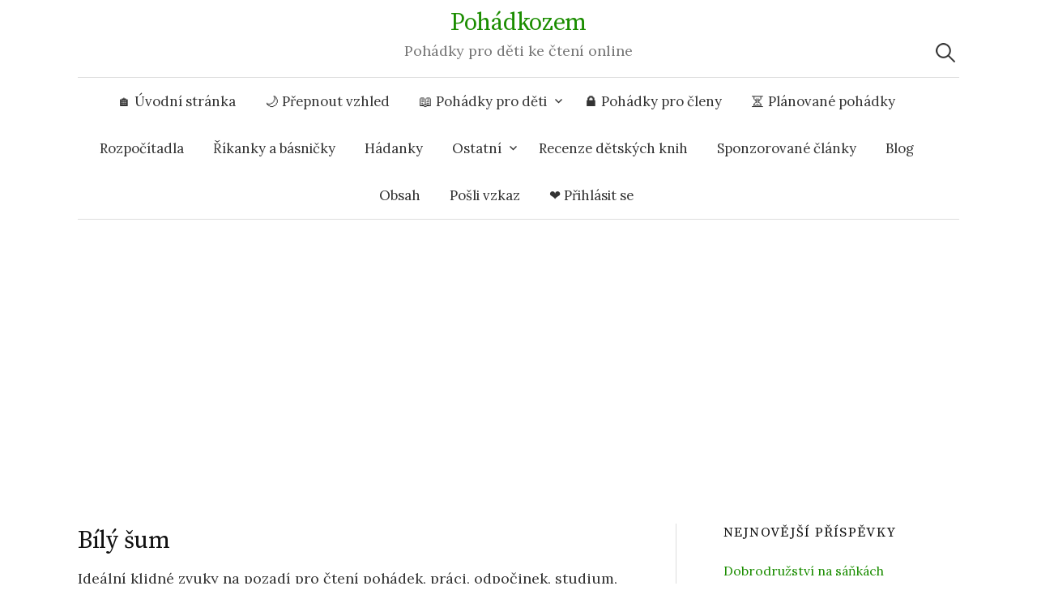

--- FILE ---
content_type: text/html; charset=UTF-8
request_url: https://www.pohadkozem.cz/bily-sum/
body_size: 12854
content:
<!DOCTYPE html>
<html lang="cs">
<head>
<meta charset="UTF-8">
<meta name="viewport" content="width=device-width, initial-scale=1">
<link rel="pingback" href="">

<meta name='robots' content='index, follow, max-image-preview:large, max-snippet:-1, max-video-preview:-1' />
	<style>img:is([sizes="auto" i], [sizes^="auto," i]) { contain-intrinsic-size: 3000px 1500px }</style>
	
<!-- Google Tag Manager for WordPress by gtm4wp.com -->
<script data-cfasync="false" data-pagespeed-no-defer>
	var gtm4wp_datalayer_name = "dataLayer";
	var dataLayer = dataLayer || [];
</script>
<!-- End Google Tag Manager for WordPress by gtm4wp.com -->
	<!-- This site is optimized with the Yoast SEO plugin v26.3 - https://yoast.com/wordpress/plugins/seo/ -->
	<title>Bílý šum &#8211; Pohádkozem</title><link rel="preload" data-rocket-preload as="style" href="https://fonts.googleapis.com/css?family=Source%20Serif%20Pro%3A400%7CLora%3A400%2C400italic%2C700&#038;subset=latin%2Clatin-ext&#038;display=swap" /><link rel="stylesheet" href="https://fonts.googleapis.com/css?family=Source%20Serif%20Pro%3A400%7CLora%3A400%2C400italic%2C700&#038;subset=latin%2Clatin-ext&#038;display=swap" media="print" onload="this.media='all'" /><noscript><link rel="stylesheet" href="https://fonts.googleapis.com/css?family=Source%20Serif%20Pro%3A400%7CLora%3A400%2C400italic%2C700&#038;subset=latin%2Clatin-ext&#038;display=swap" /></noscript>
	<meta name="description" content="Ideální klidné zvuky na pozadí pro čtení pohádek, práci, odpočinek, studium, relaxaci, meditaci, spánek, lázně, masáže, jógu, zen, pilates nebo cokoli jiného." />
	<link rel="canonical" href="https://www.pohadkozem.cz/bily-sum/" />
	<meta property="og:locale" content="cs_CZ" />
	<meta property="og:type" content="article" />
	<meta property="og:title" content="Bílý šum &#8211; Pohádkozem" />
	<meta property="og:description" content="Ideální klidné zvuky na pozadí pro čtení pohádek, práci, odpočinek, studium, relaxaci, meditaci, spánek, lázně, masáže, jógu, zen, pilates nebo cokoli jiného." />
	<meta property="og:url" content="https://www.pohadkozem.cz/bily-sum/" />
	<meta property="og:site_name" content="Pohádkozem" />
	<meta property="og:image" content="https://www.pohadkozem.cz/wp-content/uploads/2020/02/pohadkozem-nahled.jpg" />
	<meta property="og:image:width" content="203" />
	<meta property="og:image:height" content="203" />
	<meta property="og:image:type" content="image/jpeg" />
	<meta name="twitter:card" content="summary_large_image" />
	<meta name="twitter:site" content="@zubatestrasidlo" />
	<script type="application/ld+json" class="yoast-schema-graph">{"@context":"https://schema.org","@graph":[{"@type":"CollectionPage","@id":"https://www.pohadkozem.cz/bily-sum/","url":"https://www.pohadkozem.cz/bily-sum/","name":"Bílý šum &#8211; Pohádkozem","isPartOf":{"@id":"https://www.pohadkozem.cz/#website"},"description":"Ideální klidné zvuky na pozadí pro čtení pohádek, práci, odpočinek, studium, relaxaci, meditaci, spánek, lázně, masáže, jógu, zen, pilates nebo cokoli jiného.","breadcrumb":{"@id":"https://www.pohadkozem.cz/bily-sum/#breadcrumb"},"inLanguage":"cs"},{"@type":"BreadcrumbList","@id":"https://www.pohadkozem.cz/bily-sum/#breadcrumb","itemListElement":[{"@type":"ListItem","position":1,"name":"Domů","item":"https://www.pohadkozem.cz/"},{"@type":"ListItem","position":2,"name":"Bílý šum"}]},{"@type":"WebSite","@id":"https://www.pohadkozem.cz/#website","url":"https://www.pohadkozem.cz/","name":"Pohádkozem","description":"Pohádky pro děti ke čtení online","publisher":{"@id":"https://www.pohadkozem.cz/#organization"},"potentialAction":[{"@type":"SearchAction","target":{"@type":"EntryPoint","urlTemplate":"https://www.pohadkozem.cz/?s={search_term_string}"},"query-input":{"@type":"PropertyValueSpecification","valueRequired":true,"valueName":"search_term_string"}}],"inLanguage":"cs"},{"@type":"Organization","@id":"https://www.pohadkozem.cz/#organization","name":"Pohádkozem","url":"https://www.pohadkozem.cz/","logo":{"@type":"ImageObject","inLanguage":"cs","@id":"https://www.pohadkozem.cz/#/schema/logo/image/","url":"https://www.pohadkozem.cz/wp-content/uploads/2020/02/pohadkozem-nahled.jpg","contentUrl":"https://www.pohadkozem.cz/wp-content/uploads/2020/02/pohadkozem-nahled.jpg","width":203,"height":203,"caption":"Pohádkozem"},"image":{"@id":"https://www.pohadkozem.cz/#/schema/logo/image/"},"sameAs":["https://www.facebook.com/1046524432094069/","https://x.com/zubatestrasidlo"]}]}</script>
	<!-- / Yoast SEO plugin. -->


<link rel='dns-prefetch' href='//fonts.googleapis.com' />
<link href='https://fonts.gstatic.com' crossorigin rel='preconnect' />
<link rel="alternate" type="application/rss+xml" title="Pohádkozem &raquo; RSS zdroj" href="https://www.pohadkozem.cz/feed/" />
<link rel="alternate" type="application/rss+xml" title="Pohádkozem &raquo; RSS komentářů" href="https://www.pohadkozem.cz/comments/feed/" />
<link rel="alternate" type="application/rss+xml" title="Pohádkozem &raquo; RSS pro rubriku Bílý šum" href="https://www.pohadkozem.cz/bily-sum/feed/" />
<style id='wp-emoji-styles-inline-css' type='text/css'>

	img.wp-smiley, img.emoji {
		display: inline !important;
		border: none !important;
		box-shadow: none !important;
		height: 1em !important;
		width: 1em !important;
		margin: 0 0.07em !important;
		vertical-align: -0.1em !important;
		background: none !important;
		padding: 0 !important;
	}
</style>
<link rel='stylesheet' id='wp-block-library-css' href='https://www.pohadkozem.cz/wp-includes/css/dist/block-library/style.min.css?ver=6.8.3' type='text/css' media='all' />
<style id='classic-theme-styles-inline-css' type='text/css'>
/*! This file is auto-generated */
.wp-block-button__link{color:#fff;background-color:#32373c;border-radius:9999px;box-shadow:none;text-decoration:none;padding:calc(.667em + 2px) calc(1.333em + 2px);font-size:1.125em}.wp-block-file__button{background:#32373c;color:#fff;text-decoration:none}
</style>
<style id='global-styles-inline-css' type='text/css'>
:root{--wp--preset--aspect-ratio--square: 1;--wp--preset--aspect-ratio--4-3: 4/3;--wp--preset--aspect-ratio--3-4: 3/4;--wp--preset--aspect-ratio--3-2: 3/2;--wp--preset--aspect-ratio--2-3: 2/3;--wp--preset--aspect-ratio--16-9: 16/9;--wp--preset--aspect-ratio--9-16: 9/16;--wp--preset--color--black: #000000;--wp--preset--color--cyan-bluish-gray: #abb8c3;--wp--preset--color--white: #ffffff;--wp--preset--color--pale-pink: #f78da7;--wp--preset--color--vivid-red: #cf2e2e;--wp--preset--color--luminous-vivid-orange: #ff6900;--wp--preset--color--luminous-vivid-amber: #fcb900;--wp--preset--color--light-green-cyan: #7bdcb5;--wp--preset--color--vivid-green-cyan: #00d084;--wp--preset--color--pale-cyan-blue: #8ed1fc;--wp--preset--color--vivid-cyan-blue: #0693e3;--wp--preset--color--vivid-purple: #9b51e0;--wp--preset--gradient--vivid-cyan-blue-to-vivid-purple: linear-gradient(135deg,rgba(6,147,227,1) 0%,rgb(155,81,224) 100%);--wp--preset--gradient--light-green-cyan-to-vivid-green-cyan: linear-gradient(135deg,rgb(122,220,180) 0%,rgb(0,208,130) 100%);--wp--preset--gradient--luminous-vivid-amber-to-luminous-vivid-orange: linear-gradient(135deg,rgba(252,185,0,1) 0%,rgba(255,105,0,1) 100%);--wp--preset--gradient--luminous-vivid-orange-to-vivid-red: linear-gradient(135deg,rgba(255,105,0,1) 0%,rgb(207,46,46) 100%);--wp--preset--gradient--very-light-gray-to-cyan-bluish-gray: linear-gradient(135deg,rgb(238,238,238) 0%,rgb(169,184,195) 100%);--wp--preset--gradient--cool-to-warm-spectrum: linear-gradient(135deg,rgb(74,234,220) 0%,rgb(151,120,209) 20%,rgb(207,42,186) 40%,rgb(238,44,130) 60%,rgb(251,105,98) 80%,rgb(254,248,76) 100%);--wp--preset--gradient--blush-light-purple: linear-gradient(135deg,rgb(255,206,236) 0%,rgb(152,150,240) 100%);--wp--preset--gradient--blush-bordeaux: linear-gradient(135deg,rgb(254,205,165) 0%,rgb(254,45,45) 50%,rgb(107,0,62) 100%);--wp--preset--gradient--luminous-dusk: linear-gradient(135deg,rgb(255,203,112) 0%,rgb(199,81,192) 50%,rgb(65,88,208) 100%);--wp--preset--gradient--pale-ocean: linear-gradient(135deg,rgb(255,245,203) 0%,rgb(182,227,212) 50%,rgb(51,167,181) 100%);--wp--preset--gradient--electric-grass: linear-gradient(135deg,rgb(202,248,128) 0%,rgb(113,206,126) 100%);--wp--preset--gradient--midnight: linear-gradient(135deg,rgb(2,3,129) 0%,rgb(40,116,252) 100%);--wp--preset--font-size--small: 13px;--wp--preset--font-size--medium: 20px;--wp--preset--font-size--large: 36px;--wp--preset--font-size--x-large: 42px;--wp--preset--spacing--20: 0.44rem;--wp--preset--spacing--30: 0.67rem;--wp--preset--spacing--40: 1rem;--wp--preset--spacing--50: 1.5rem;--wp--preset--spacing--60: 2.25rem;--wp--preset--spacing--70: 3.38rem;--wp--preset--spacing--80: 5.06rem;--wp--preset--shadow--natural: 6px 6px 9px rgba(0, 0, 0, 0.2);--wp--preset--shadow--deep: 12px 12px 50px rgba(0, 0, 0, 0.4);--wp--preset--shadow--sharp: 6px 6px 0px rgba(0, 0, 0, 0.2);--wp--preset--shadow--outlined: 6px 6px 0px -3px rgba(255, 255, 255, 1), 6px 6px rgba(0, 0, 0, 1);--wp--preset--shadow--crisp: 6px 6px 0px rgba(0, 0, 0, 1);}:where(.is-layout-flex){gap: 0.5em;}:where(.is-layout-grid){gap: 0.5em;}body .is-layout-flex{display: flex;}.is-layout-flex{flex-wrap: wrap;align-items: center;}.is-layout-flex > :is(*, div){margin: 0;}body .is-layout-grid{display: grid;}.is-layout-grid > :is(*, div){margin: 0;}:where(.wp-block-columns.is-layout-flex){gap: 2em;}:where(.wp-block-columns.is-layout-grid){gap: 2em;}:where(.wp-block-post-template.is-layout-flex){gap: 1.25em;}:where(.wp-block-post-template.is-layout-grid){gap: 1.25em;}.has-black-color{color: var(--wp--preset--color--black) !important;}.has-cyan-bluish-gray-color{color: var(--wp--preset--color--cyan-bluish-gray) !important;}.has-white-color{color: var(--wp--preset--color--white) !important;}.has-pale-pink-color{color: var(--wp--preset--color--pale-pink) !important;}.has-vivid-red-color{color: var(--wp--preset--color--vivid-red) !important;}.has-luminous-vivid-orange-color{color: var(--wp--preset--color--luminous-vivid-orange) !important;}.has-luminous-vivid-amber-color{color: var(--wp--preset--color--luminous-vivid-amber) !important;}.has-light-green-cyan-color{color: var(--wp--preset--color--light-green-cyan) !important;}.has-vivid-green-cyan-color{color: var(--wp--preset--color--vivid-green-cyan) !important;}.has-pale-cyan-blue-color{color: var(--wp--preset--color--pale-cyan-blue) !important;}.has-vivid-cyan-blue-color{color: var(--wp--preset--color--vivid-cyan-blue) !important;}.has-vivid-purple-color{color: var(--wp--preset--color--vivid-purple) !important;}.has-black-background-color{background-color: var(--wp--preset--color--black) !important;}.has-cyan-bluish-gray-background-color{background-color: var(--wp--preset--color--cyan-bluish-gray) !important;}.has-white-background-color{background-color: var(--wp--preset--color--white) !important;}.has-pale-pink-background-color{background-color: var(--wp--preset--color--pale-pink) !important;}.has-vivid-red-background-color{background-color: var(--wp--preset--color--vivid-red) !important;}.has-luminous-vivid-orange-background-color{background-color: var(--wp--preset--color--luminous-vivid-orange) !important;}.has-luminous-vivid-amber-background-color{background-color: var(--wp--preset--color--luminous-vivid-amber) !important;}.has-light-green-cyan-background-color{background-color: var(--wp--preset--color--light-green-cyan) !important;}.has-vivid-green-cyan-background-color{background-color: var(--wp--preset--color--vivid-green-cyan) !important;}.has-pale-cyan-blue-background-color{background-color: var(--wp--preset--color--pale-cyan-blue) !important;}.has-vivid-cyan-blue-background-color{background-color: var(--wp--preset--color--vivid-cyan-blue) !important;}.has-vivid-purple-background-color{background-color: var(--wp--preset--color--vivid-purple) !important;}.has-black-border-color{border-color: var(--wp--preset--color--black) !important;}.has-cyan-bluish-gray-border-color{border-color: var(--wp--preset--color--cyan-bluish-gray) !important;}.has-white-border-color{border-color: var(--wp--preset--color--white) !important;}.has-pale-pink-border-color{border-color: var(--wp--preset--color--pale-pink) !important;}.has-vivid-red-border-color{border-color: var(--wp--preset--color--vivid-red) !important;}.has-luminous-vivid-orange-border-color{border-color: var(--wp--preset--color--luminous-vivid-orange) !important;}.has-luminous-vivid-amber-border-color{border-color: var(--wp--preset--color--luminous-vivid-amber) !important;}.has-light-green-cyan-border-color{border-color: var(--wp--preset--color--light-green-cyan) !important;}.has-vivid-green-cyan-border-color{border-color: var(--wp--preset--color--vivid-green-cyan) !important;}.has-pale-cyan-blue-border-color{border-color: var(--wp--preset--color--pale-cyan-blue) !important;}.has-vivid-cyan-blue-border-color{border-color: var(--wp--preset--color--vivid-cyan-blue) !important;}.has-vivid-purple-border-color{border-color: var(--wp--preset--color--vivid-purple) !important;}.has-vivid-cyan-blue-to-vivid-purple-gradient-background{background: var(--wp--preset--gradient--vivid-cyan-blue-to-vivid-purple) !important;}.has-light-green-cyan-to-vivid-green-cyan-gradient-background{background: var(--wp--preset--gradient--light-green-cyan-to-vivid-green-cyan) !important;}.has-luminous-vivid-amber-to-luminous-vivid-orange-gradient-background{background: var(--wp--preset--gradient--luminous-vivid-amber-to-luminous-vivid-orange) !important;}.has-luminous-vivid-orange-to-vivid-red-gradient-background{background: var(--wp--preset--gradient--luminous-vivid-orange-to-vivid-red) !important;}.has-very-light-gray-to-cyan-bluish-gray-gradient-background{background: var(--wp--preset--gradient--very-light-gray-to-cyan-bluish-gray) !important;}.has-cool-to-warm-spectrum-gradient-background{background: var(--wp--preset--gradient--cool-to-warm-spectrum) !important;}.has-blush-light-purple-gradient-background{background: var(--wp--preset--gradient--blush-light-purple) !important;}.has-blush-bordeaux-gradient-background{background: var(--wp--preset--gradient--blush-bordeaux) !important;}.has-luminous-dusk-gradient-background{background: var(--wp--preset--gradient--luminous-dusk) !important;}.has-pale-ocean-gradient-background{background: var(--wp--preset--gradient--pale-ocean) !important;}.has-electric-grass-gradient-background{background: var(--wp--preset--gradient--electric-grass) !important;}.has-midnight-gradient-background{background: var(--wp--preset--gradient--midnight) !important;}.has-small-font-size{font-size: var(--wp--preset--font-size--small) !important;}.has-medium-font-size{font-size: var(--wp--preset--font-size--medium) !important;}.has-large-font-size{font-size: var(--wp--preset--font-size--large) !important;}.has-x-large-font-size{font-size: var(--wp--preset--font-size--x-large) !important;}
:where(.wp-block-post-template.is-layout-flex){gap: 1.25em;}:where(.wp-block-post-template.is-layout-grid){gap: 1.25em;}
:where(.wp-block-columns.is-layout-flex){gap: 2em;}:where(.wp-block-columns.is-layout-grid){gap: 2em;}
:root :where(.wp-block-pullquote){font-size: 1.5em;line-height: 1.6;}
</style>
<link rel='stylesheet' id='better-recent-comments-css' href='https://www.pohadkozem.cz/wp-content/plugins/better-recent-comments/assets/css/better-recent-comments.min.css?ver=6.8.3' type='text/css' media='all' />
<link data-minify="1" rel='stylesheet' id='graphy-default-parent-style-css' href='https://www.pohadkozem.cz/wp-content/cache/min/1/wp-content/themes/graphy/style.css?ver=1768909804' type='text/css' media='all' />
<link data-minify="1" rel='stylesheet' id='graphy-child-style-css' href='https://www.pohadkozem.cz/wp-content/cache/min/1/wp-content/themes/pohadkozeme/style.css?ver=1768909804' type='text/css' media='all' />
<link data-minify="1" rel='stylesheet' id='dashicons-css' href='https://www.pohadkozem.cz/wp-content/cache/min/1/wp-includes/css/dashicons.min.css?ver=1768909804' type='text/css' media='all' />

<link data-minify="1" rel='stylesheet' id='genericons-css' href='https://www.pohadkozem.cz/wp-content/cache/min/1/wp-content/themes/graphy/genericons/genericons.css?ver=1768909804' type='text/css' media='all' />
<link data-minify="1" rel='stylesheet' id='normalize-css' href='https://www.pohadkozem.cz/wp-content/cache/min/1/wp-content/themes/graphy/css/normalize.css?ver=1768909804' type='text/css' media='all' />
<link data-minify="1" rel='stylesheet' id='graphy-style-css' href='https://www.pohadkozem.cz/wp-content/cache/min/1/wp-content/themes/pohadkozeme/style.css?ver=1768909804' type='text/css' media='all' />
<link data-minify="1" rel='stylesheet' id='wp-pagenavi-css' href='https://www.pohadkozem.cz/wp-content/cache/min/1/wp-content/plugins/wp-pagenavi/pagenavi-css.css?ver=1768909804' type='text/css' media='all' />
<script type="text/javascript" src="https://www.pohadkozem.cz/wp-includes/js/jquery/jquery.min.js?ver=3.7.1" id="jquery-core-js"></script>
<script type="text/javascript" src="https://www.pohadkozem.cz/wp-includes/js/jquery/jquery-migrate.min.js?ver=3.4.1" id="jquery-migrate-js"></script>
<script data-minify="1" type="text/javascript" src="https://www.pohadkozem.cz/wp-content/cache/min/1/wp-content/themes/pohadkozeme/js/scripts.js?ver=1768909804" id="graphy-child-scripts-js"></script>
<link rel="https://api.w.org/" href="https://www.pohadkozem.cz/wp-json/" /><link rel="alternate" title="JSON" type="application/json" href="https://www.pohadkozem.cz/wp-json/wp/v2/categories/180" /><link rel="EditURI" type="application/rsd+xml" title="RSD" href="https://www.pohadkozem.cz/xmlrpc.php?rsd" />

<!-- Google Tag Manager for WordPress by gtm4wp.com -->
<!-- GTM Container placement set to footer -->
<script data-cfasync="false" data-pagespeed-no-defer>
	var dataLayer_content = {"visitorLoginState":"logged-out","visitorType":"visitor-logged-out","visitorUsername":"","pageTitle":"Bílý šum &#8211; Pohádkozem","pagePostType":false,"pagePostType2":"category-","pageCategory":[],"postCountOnPage":0,"postCountTotal":0};
	dataLayer.push( dataLayer_content );
</script>
<script data-cfasync="false" data-pagespeed-no-defer>
(function(w,d,s,l,i){w[l]=w[l]||[];w[l].push({'gtm.start':
new Date().getTime(),event:'gtm.js'});var f=d.getElementsByTagName(s)[0],
j=d.createElement(s),dl=l!='dataLayer'?'&l='+l:'';j.async=true;j.src=
'//www.googletagmanager.com/gtm.js?id='+i+dl;f.parentNode.insertBefore(j,f);
})(window,document,'script','dataLayer','GTM-PX27XM9');
</script>
<!-- End Google Tag Manager for WordPress by gtm4wp.com -->	<style type="text/css">
		/* Colors */
				
			</style>
	<link rel="icon" href="https://www.pohadkozem.cz/wp-content/uploads/2016/06/favicon.jpg" sizes="32x32" />
<link rel="icon" href="https://www.pohadkozem.cz/wp-content/uploads/2016/06/favicon.jpg" sizes="192x192" />
<link rel="apple-touch-icon" href="https://www.pohadkozem.cz/wp-content/uploads/2016/06/favicon.jpg" />
<meta name="msapplication-TileImage" content="https://www.pohadkozem.cz/wp-content/uploads/2016/06/favicon.jpg" />
<noscript><style id="rocket-lazyload-nojs-css">.rll-youtube-player, [data-lazy-src]{display:none !important;}</style></noscript>









    <script>
    !function(t,e,n,s,a,c,i,o,p){t.AppsFlyerSdkObject=a,t.AF=t.AF||function(){(t.AF.q=t.AF.q||[]).push([Date.now()].concat(Array.prototype.slice.call(arguments)))},t.AF.id=t.AF.id||i,t.AF.plugins={},o=e.createElement(n),p=e.getElementsByTagName(n)[0],o.async=1,o.src="https://websdk.appsflyer.com?"+(c.length>0?"st="+c.split(",").sort().join(",")+"&":"")+(i.length>0?"af_id="+i:""),p.parentNode.insertBefore(o,p)}(window,document,"script",0,"AF","banners",{banners: {key: "2442e5d3-ebb5-457d-9e15-0563064fe4a1"}});
    AF('banners', 'showBanner')
    </script>


    <script async src="https://pagead2.googlesyndication.com/pagead/js/adsbygoogle.js?client=ca-pub-2998253830157912" crossorigin="anonymous"></script>

    
    
        


<meta name="generator" content="WP Rocket 3.18.3" data-wpr-features="wpr_minify_js wpr_minify_css wpr_preload_links wpr_desktop" /></head>

<body data-rsssl=1 class="archive category category-bily-sum category-180 wp-theme-graphy wp-child-theme-pohadkozeme has-sidebar footer-3 has-avatars">



<div  class="mobile-ads"></div>

<div  id="page" class="hfeed site">

	<header  id="masthead" class="site-header">

		<div  class="site-branding">
					<div class="site-title"><a href="https://www.pohadkozem.cz/" rel="home">Pohádkozem</a></div>
						<div class="site-description">Pohádky pro děti ke čtení online</div>
						</div><!-- .site-branding -->

				<nav id="site-navigation" class="main-navigation">
			<button class="menu-toggle"><span class="menu-text">Menu</span></button>
			<div class="menu-topmenu-container"><ul id="menu-topmenu" class="menu"><li id="menu-item-2228" class="menu-item menu-item-type-custom menu-item-object-custom menu-item-home menu-item-2228"><a href="https://www.pohadkozem.cz/">🏠 Úvodní stránka</a></li>
<li id="menu-item-9057" class="changemodemenu menu-item menu-item-type-custom menu-item-object-custom menu-item-9057"><a href="#" title="Změna režimu zobrazení (den/noc)">🌙 Přepnout vzhled</a></li>
<li id="menu-item-2231" class="menu-item menu-item-type-taxonomy menu-item-object-category menu-item-has-children menu-item-2231"><a href="https://www.pohadkozem.cz/pohadky/">📖 Pohádky pro děti</a>
<ul class="sub-menu">
	<li id="menu-item-7128" class="menu-item menu-item-type-custom menu-item-object-custom menu-item-7128"><a href="https://www.pohadkozem.cz/tag/kratke-pohadky/">⚡️ Krátké pohádky</a></li>
	<li id="menu-item-8471" class="menu-item menu-item-type-taxonomy menu-item-object-category menu-item-8471"><a href="https://www.pohadkozem.cz/audio-pohadky/">🎧 Audio pohádky</a></li>
	<li id="menu-item-7127" class="menu-item menu-item-type-taxonomy menu-item-object-category menu-item-7127"><a href="https://www.pohadkozem.cz/strasidelne-pohadky/">👻 Strašidelné pohádky</a></li>
	<li id="menu-item-6981" class="menu-item menu-item-type-custom menu-item-object-custom menu-item-6981"><a href="https://www.pohadkozem.cz/tag/promenlive-pohadky/">🧐 Proměnlivé pohádky</a></li>
	<li id="menu-item-2236" class="menu-item menu-item-type-taxonomy menu-item-object-category menu-item-2236"><a href="https://www.pohadkozem.cz/o-pejskovi-a-kocicce/">O pejskovi a&nbsp;kočičce</a></li>
	<li id="menu-item-9486" class="menu-item menu-item-type-taxonomy menu-item-object-category menu-item-9486"><a href="https://www.pohadkozem.cz/stare-povesti-ceske/">Staré pověsti české</a></li>
	<li id="menu-item-2234" class="menu-item menu-item-type-taxonomy menu-item-object-category menu-item-2234"><a href="https://www.pohadkozem.cz/skritek-vitek/">Skřítek Vítek</a></li>
	<li id="menu-item-2476" class="menu-item menu-item-type-taxonomy menu-item-object-category menu-item-2476"><a href="https://www.pohadkozem.cz/povidani-male-maji/">Povídání malé Máji</a></li>
</ul>
</li>
<li id="menu-item-2569" class="menu-item menu-item-type-taxonomy menu-item-object-category menu-item-2569"><a href="https://www.pohadkozem.cz/pohadky-pro-cleny/">🔒 Pohádky pro členy</a></li>
<li id="menu-item-7310" class="menu-item menu-item-type-post_type menu-item-object-page menu-item-7310"><a href="https://www.pohadkozem.cz/planovane-pohadky/">⏳ Plánované pohádky</a></li>
<li id="menu-item-2233" class="menu-item menu-item-type-taxonomy menu-item-object-category menu-item-2233"><a href="https://www.pohadkozem.cz/rozpocitadla-pro-deti/">Rozpočítadla</a></li>
<li id="menu-item-2237" class="menu-item menu-item-type-taxonomy menu-item-object-category menu-item-2237"><a href="https://www.pohadkozem.cz/rikanky/">Říkanky a&nbsp;básničky</a></li>
<li id="menu-item-2232" class="menu-item menu-item-type-taxonomy menu-item-object-category menu-item-2232"><a href="https://www.pohadkozem.cz/hadanky/">Hádanky</a></li>
<li id="menu-item-2239" class="menu-item menu-item-type-custom menu-item-object-custom current-menu-ancestor current-menu-parent menu-item-has-children menu-item-2239"><a href="/obsah/">Ostatní</a>
<ul class="sub-menu">
	<li id="menu-item-4065" class="menu-item menu-item-type-taxonomy menu-item-object-category menu-item-4065"><a href="https://www.pohadkozem.cz/ukolebavky/">Ukolébavky pro miminka</a></li>
	<li id="menu-item-2235" class="menu-item menu-item-type-taxonomy menu-item-object-category menu-item-2235"><a href="https://www.pohadkozem.cz/kytice/">Kytice</a></li>
	<li id="menu-item-2477" class="menu-item menu-item-type-taxonomy menu-item-object-category menu-item-2477"><a href="https://www.pohadkozem.cz/dasenka-cili-zivot-stenete/">Dášenka čili život štěněte</a></li>
	<li id="menu-item-3244" class="menu-item menu-item-type-taxonomy menu-item-object-category current-menu-item menu-item-3244"><a href="https://www.pohadkozem.cz/bily-sum/" aria-current="page">Bílý šum</a></li>
	<li id="menu-item-5169" class="menu-item menu-item-type-post_type menu-item-object-page menu-item-5169"><a href="https://www.pohadkozem.cz/stitky/">Štítky</a></li>
	<li id="menu-item-2298" class="menu-item menu-item-type-post_type menu-item-object-page menu-item-2298"><a href="https://www.pohadkozem.cz/doporucujeme/">Doporučuji</a></li>
</ul>
</li>
<li id="menu-item-7348" class="menu-item menu-item-type-taxonomy menu-item-object-category menu-item-7348"><a href="https://www.pohadkozem.cz/blog/recenze-detskych-knih/">Recenze dětských knih</a></li>
<li id="menu-item-12404" class="menu-item menu-item-type-taxonomy menu-item-object-category menu-item-12404"><a href="https://www.pohadkozem.cz/blog/sponzorovane-clanky-blog/">Sponzorované články</a></li>
<li id="menu-item-9031" class="menu-item menu-item-type-taxonomy menu-item-object-category menu-item-9031"><a href="https://www.pohadkozem.cz/blog/">Blog</a></li>
<li id="menu-item-2230" class="menu-item menu-item-type-post_type menu-item-object-page menu-item-2230"><a href="https://www.pohadkozem.cz/obsah/">Obsah</a></li>
<li id="menu-item-2229" class="menu-item menu-item-type-post_type menu-item-object-page menu-item-2229"><a href="https://www.pohadkozem.cz/posli-vzkaz/">Pošli vzkaz</a></li>
<li id="menu-item-3652" class="menu-item menu-item-type-custom menu-item-object-custom menu-item-3652"><a href="/vip">❤️ Přihlásit se</a></li>
</ul></div>						<form role="search" method="get" class="search-form" action="https://www.pohadkozem.cz/">
				<label>
					<span class="screen-reader-text">Vyhledávání</span>
					<input type="search" class="search-field" placeholder="Hledat &hellip;" value="" name="s" />
				</label>
				<input type="submit" class="search-submit" value="Hledat" />
			</form>			            
		</nav><!-- #site-navigation -->
		        
                      
        

		    

	</header><!-- #masthead -->

	<div  id="content" class="site-content">

	<section  id="primary" class="content-area">
		<main id="main" class="site-main">

			<header class="page-header">
				<h1 class="page-title">Bílý šum</h1><div class="taxonomy-description"><p>Ideální klidné zvuky na pozadí pro čtení pohádek, práci, odpočinek, studium, relaxaci, meditaci, spánek, lázně, masáže, jógu, zen, pilates nebo cokoli jiného. </p>
</div>			</header><!-- .page-header -->
      
        
      <p>
        Pohádky, ve které budou <strong class="">Bílý šum</strong> teprve připravujeme.<br />                  
        Zkuste vyhledat něco jiného.  
      </p>
      
      <form role="search" method="get" class="search-form" action="https://www.pohadkozem.cz/">
				<label>
					<span class="screen-reader-text">Vyhledávání</span>
					<input type="search" class="search-field" placeholder="Hledat &hellip;" value="" name="s" />
				</label>
				<input type="submit" class="search-submit" value="Hledat" />
			</form>      

		
		</main><!-- #main -->
	</section><!-- #primary -->


<div  id="secondary" class="sidebar-area" role="complementary">
		<div class="normal-sidebar widget-area">
		
		<aside id="recent-posts-2" class="widget widget_recent_entries">
		<h2 class="widget-title">Nejnovější příspěvky</h2>
		<ul>
											<li>
					<a href="https://www.pohadkozem.cz/dobrodruzstvi-na-sankach/">Dobrodružství na sáňkách</a>
									</li>
											<li>
					<a href="https://www.pohadkozem.cz/pololetni-vysvedceni/">Pololetní vysvědčení</a>
									</li>
											<li>
					<a href="https://www.pohadkozem.cz/danikova-dobrodruzna-cesta/">Daníkova dobrodružná cesta</a>
									</li>
											<li>
					<a href="https://www.pohadkozem.cz/jak-si-zviratka-poradila-s-pozarem/">Jak si zvířátka poradila s&nbsp;požárem</a>
									</li>
											<li>
					<a href="https://www.pohadkozem.cz/snehove-prokleti/">Sněhové prokletí</a>
									</li>
					</ul>

		</aside><aside id="better_recent_comments-2" class="widget widget_recent_comments"><h2 class="widget-title">Nejnovější komentáře</h2><ul id="better-recent-comments" class="recent-comments-list"><li class="recentcomments recent-comment"><div class="comment-wrap"><span class="comment-author-link">Minerva</span> o <span class="comment-post"><a href="https://www.pohadkozem.cz/zviratka-slavi-silvestr/#comment-17033">Zvířátka slaví Silvestr</a></span>: &ldquo;<span class="comment-excerpt">Moc hezky příběh! Děkujeme 🍀</span>&rdquo;</div></li><li class="recentcomments recent-comment"><div class="comment-wrap"><span class="comment-author-link">Kristýna</span> o <span class="comment-post"><a href="https://www.pohadkozem.cz/zubata-strasidla-a-konec-skolniho-roku/#comment-16934">Zubatá strašidla a&nbsp;konec školního roku</a></span>: &ldquo;<span class="comment-excerpt">Moje děti milují zubatá strašidla, škoda, že není celá knížka. 😀</span>&rdquo;</div></li><li class="recentcomments recent-comment"><div class="comment-wrap"><span class="comment-author-link">Eugenia</span> o <span class="comment-post"><a href="https://www.pohadkozem.cz/jasnicka-a-prokleta-vez/#comment-16924">Jasnička a&nbsp;prokletá věž</a></span>: &ldquo;<span class="comment-excerpt">Opravdu moc krásná pohádka.</span>&rdquo;</div></li></ul></aside><aside id="tag_cloud-2" class="widget widget_tag_cloud"><h2 class="widget-title">Štítky</h2><div class="tagcloud"><a href="https://www.pohadkozem.cz/tag/kratke-pohadky/" class="tag-cloud-link tag-link-18 tag-link-position-1" style="font-size: 15pt;" aria-label="Krátké pohádky (967 položek)">Krátké pohádky</a>
<a href="https://www.pohadkozem.cz/tag/zviratka/" class="tag-cloud-link tag-link-17 tag-link-position-2" style="font-size: 13.786982248521pt;" aria-label="Pohádky o zvířátkách (381 položek)">Pohádky o zvířátkách</a>
<a href="https://www.pohadkozem.cz/tag/pohadky-o-detech/" class="tag-cloud-link tag-link-192 tag-link-position-3" style="font-size: 13.431952662722pt;" aria-label="Pohádky o dětech (288 položek)">Pohádky o dětech</a>
<a href="https://www.pohadkozem.cz/tag/pohadky-pro-skolaky/" class="tag-cloud-link tag-link-296 tag-link-position-4" style="font-size: 12.159763313609pt;" aria-label="Pohádky pro školáky (107 položek)">Pohádky pro školáky</a>
<a href="https://www.pohadkozem.cz/tag/zimni-pohadky/" class="tag-cloud-link tag-link-234 tag-link-position-5" style="font-size: 12.07100591716pt;" aria-label="Zimní pohádky (99 položek)">Zimní pohádky</a>
<a href="https://www.pohadkozem.cz/tag/pohadky-pro-predskolaky/" class="tag-cloud-link tag-link-356 tag-link-position-6" style="font-size: 11.715976331361pt;" aria-label="Pohádky pro předškoláky (74 položek)">Pohádky pro předškoláky</a>
<a href="https://www.pohadkozem.cz/tag/pohadky-o-princeznach/" class="tag-cloud-link tag-link-151 tag-link-position-7" style="font-size: 11.568047337278pt;" aria-label="Pohádky o princeznách (66 položek)">Pohádky o princeznách</a>
<a href="https://www.pohadkozem.cz/tag/pohadky-o-skritcich/" class="tag-cloud-link tag-link-23 tag-link-position-8" style="font-size: 11.538461538462pt;" aria-label="Pohádky o skřítcích (65 položek)">Pohádky o skřítcích</a>
<a href="https://www.pohadkozem.cz/tag/pohadky-o-lese/" class="tag-cloud-link tag-link-263 tag-link-position-9" style="font-size: 11.479289940828pt;" aria-label="Pohádky o lese (62 položek)">Pohádky o lese</a>
<a href="https://www.pohadkozem.cz/tag/pohadky-o-kouzlech/" class="tag-cloud-link tag-link-332 tag-link-position-10" style="font-size: 11.449704142012pt;" aria-label="Pohádky o kouzlech (61 položek)">Pohádky o kouzlech</a>
<a href="https://www.pohadkozem.cz/tag/vanocni-pohadky/" class="tag-cloud-link tag-link-235 tag-link-position-11" style="font-size: 11.420118343195pt;" aria-label="Vánoční pohádky (59 položek)">Vánoční pohádky</a>
<a href="https://www.pohadkozem.cz/tag/pohadky-o-vilach/" class="tag-cloud-link tag-link-148 tag-link-position-12" style="font-size: 11.360946745562pt;" aria-label="Pohádky o vílách (57 položek)">Pohádky o vílách</a>
<a href="https://www.pohadkozem.cz/tag/pohadky-o-psech/" class="tag-cloud-link tag-link-250 tag-link-position-13" style="font-size: 11.242603550296pt;" aria-label="Pohádky o psech (51 položek)">Pohádky o psech</a>
<a href="https://www.pohadkozem.cz/tag/tradicni-pohadky/" class="tag-cloud-link tag-link-201 tag-link-position-14" style="font-size: 11.153846153846pt;" aria-label="Tradiční pohádky (48 položek)">Tradiční pohádky</a>
<a href="https://www.pohadkozem.cz/tag/pohadky-o-strasidlech/" class="tag-cloud-link tag-link-144 tag-link-position-15" style="font-size: 10.887573964497pt;" aria-label="Pohádky o strašidlech (39 položek)">Pohádky o strašidlech</a>
<a href="https://www.pohadkozem.cz/tag/pohadky-o-ptacich/" class="tag-cloud-link tag-link-280 tag-link-position-16" style="font-size: 10.710059171598pt;" aria-label="Pohádky o ptácích (34 položek)">Pohádky o ptácích</a>
<a href="https://www.pohadkozem.cz/tag/pohadky-o-kockach/" class="tag-cloud-link tag-link-147 tag-link-position-17" style="font-size: 10.710059171598pt;" aria-label="Pohádky o kočkách (34 položek)">Pohádky o kočkách</a>
<a href="https://www.pohadkozem.cz/tag/pohadky-pro-holky/" class="tag-cloud-link tag-link-354 tag-link-position-18" style="font-size: 10.532544378698pt;" aria-label="Pohádky pro holky (29 položek)">Pohádky pro holky</a>
<a href="https://www.pohadkozem.cz/tag/adventni-pohadka/" class="tag-cloud-link tag-link-302 tag-link-position-19" style="font-size: 10.473372781065pt;" aria-label="Adventní pohádka (28 položek)">Adventní pohádka</a>
<a href="https://www.pohadkozem.cz/tag/podzimni-pohadky/" class="tag-cloud-link tag-link-270 tag-link-position-20" style="font-size: 10.443786982249pt;" aria-label="Podzimní pohádky (27 položek)">Podzimní pohádky</a>
<a href="https://www.pohadkozem.cz/tag/pohadky-o-princich/" class="tag-cloud-link tag-link-155 tag-link-position-21" style="font-size: 10.443786982249pt;" aria-label="Pohádky o princích (27 položek)">Pohádky o princích</a>
<a href="https://www.pohadkozem.cz/tag/pohadky-o-medvedech/" class="tag-cloud-link tag-link-191 tag-link-position-22" style="font-size: 10.384615384615pt;" aria-label="Pohádky o medvědech (26 položek)">Pohádky o medvědech</a>
<a href="https://www.pohadkozem.cz/tag/velikonocni-pohadky/" class="tag-cloud-link tag-link-255 tag-link-position-23" style="font-size: 10.384615384615pt;" aria-label="Velikonoční pohádky (26 položek)">Velikonoční pohádky</a>
<a href="https://www.pohadkozem.cz/tag/ctenarske-pohadky/" class="tag-cloud-link tag-link-29 tag-link-position-24" style="font-size: 10.325443786982pt;" aria-label="Čtenářské pohádky (25 položek)">Čtenářské pohádky</a>
<a href="https://www.pohadkozem.cz/tag/pohadky-o-dracich/" class="tag-cloud-link tag-link-145 tag-link-position-25" style="font-size: 10.118343195266pt;" aria-label="Pohádky o dracích (21 položek)">Pohádky o dracích</a>
<a href="https://www.pohadkozem.cz/tag/pohadky-o-autech/" class="tag-cloud-link tag-link-146 tag-link-position-26" style="font-size: 10.059171597633pt;" aria-label="Pohádky o autech (20 položek)">Pohádky o autech</a>
<a href="https://www.pohadkozem.cz/tag/pohadky-o-zubatych-strasidlech/" class="tag-cloud-link tag-link-331 tag-link-position-27" style="font-size: 10.059171597633pt;" aria-label="Pohádky o zubatých strašidlech (20 položek)">Pohádky o zubatých strašidlech</a>
<a href="https://www.pohadkozem.cz/tag/hmyzi-pohadky/" class="tag-cloud-link tag-link-119 tag-link-position-28" style="font-size: 10pt;" aria-label="Hmyzí pohádky (19 položek)">Hmyzí pohádky</a>
<a href="https://www.pohadkozem.cz/tag/bajky-o-zviratkach/" class="tag-cloud-link tag-link-316 tag-link-position-29" style="font-size: 10pt;" aria-label="Bajky o zvířátkách (19 položek)">Bajky o zvířátkách</a>
<a href="https://www.pohadkozem.cz/tag/jarni-pohadky/" class="tag-cloud-link tag-link-109 tag-link-position-30" style="font-size: 10pt;" aria-label="Jarní pohádky (19 položek)">Jarní pohádky</a></div>
</aside>	</div><!-- .normal-sidebar -->
	</div><!-- #secondary -->
  
 
  
	</div><!-- #content -->

	<footer id="colophon" class="site-footer">

		
	<div id="supplementary" class="footer-widget-area" role="complementary">
		<div class="footer-widget-wrapper">
			<div class="footer-widget">
								<div class="footer-widget-1 widget-area">
					<aside id="text-7" class="widget widget_text"><h2 class="widget-title">Pohádkozem.cz</h2>			<div class="textwidget"><p>Přečtěte dětem pohádku na dobrou noc před spaním!</p>
<p>✅ Krátké pohádky a&nbsp;říkanky</p>
<p>✅ Pohádky ke čtení online a&nbsp;zdarma</p>
<p>✅ Více než 1&nbsp;000+ pohádek pro děti na dobrou noc</p>
</div>
		</aside>				</div><!-- .footer-widget-1 -->
												<div class="footer-widget-2 widget-area">
					<aside id="text-12" class="widget widget_text">			<div class="textwidget"><ul>
<li><a href="https://www.pohadkozem.cz/doporucujeme/">Oblíbené e-shopy a&nbsp;weby »</a></li>
<li><a href="https://www.pohadkozem.cz/zdroje/">Zdroje pohádek »</a></li>
<li><a href="https://www.pohadkozem.cz/informace-o-vyuzivani-cookies/">Informace o&nbsp;využívání Cookies »</a></li>
<li><a href="https://www.pohadkozem.cz/zasady-ochrany-osobnich-udaju/">Zásady ochrany osobních údajů »</a></li>
<li><a href="https://www.pohadkozem.cz/inzerce/">Inzerce na webu »</a></li>
<li><a href="https://www.pohadkozem.cz/pr-clanky-na-pohadkozemi/">Inzerce na webu &#8211; PR&nbsp;články »</a></li>
<li><a href="https://www.pohadkozem.cz/kontakt/">Kontakt »</a></li>
</ul>
</div>
		</aside>				</div><!-- .footer-widget-2 -->
												<div class="footer-widget-3 widget-area">
					<aside id="text-13" class="widget widget_text"><h2 class="widget-title">Kontakt</h2>			<div class="textwidget"><p><a href="https://www.pohadkozem.cz/clenska-sekce/">Podpořte pohádkozem a&nbsp;získejte přístup bez reklam  »</a></p>
<p>Šíření obsahu těchto stránek je bez písemného souhlasu autorů zakázáno.</p>
<p>Máte dotaz? Napište mi na <a href="mailto:pohadkozem@gmail.com">pohadkozem@gmail.com</a></p>
</div>
		</aside>				</div><!-- .footer-widget-3 -->
											</div><!-- .footer-widget -->
		</div><!-- .footer-widget-wrapper -->
	</div><!-- #supplementary -->


		<div class="site-bottom">

			<div class="site-info">
				<div class="site-copyright">
					&copy; 2016–2026 <a href="https://www.pohadkozem.cz/" rel="home">Pohádkozem</a>
				</div><!-- .site-copyright -->
				
			</div><!-- .site-info -->

		</div><!-- .site-bottom -->
        
        


	</footer><!-- #colophon -->
  
</div><!-- #page -->

<a class="backtotop dashicons dashicons-arrow-up-alt2" href="#" title="Nahoru"></a>

<script type="speculationrules">
{"prefetch":[{"source":"document","where":{"and":[{"href_matches":"\/*"},{"not":{"href_matches":["\/wp-*.php","\/wp-admin\/*","\/wp-content\/uploads\/*","\/wp-content\/*","\/wp-content\/plugins\/*","\/wp-content\/themes\/pohadkozeme\/*","\/wp-content\/themes\/graphy\/*","\/*\\?(.+)"]}},{"not":{"selector_matches":"a[rel~=\"nofollow\"]"}},{"not":{"selector_matches":".no-prefetch, .no-prefetch a"}}]},"eagerness":"conservative"}]}
</script>

<!-- GTM Container placement set to footer -->
<!-- Google Tag Manager (noscript) -->
				<noscript><iframe src="https://www.googletagmanager.com/ns.html?id=GTM-PX27XM9" height="0" width="0" style="display:none;visibility:hidden" aria-hidden="true"></iframe></noscript>
<!-- End Google Tag Manager (noscript) --><script data-minify="1" type="text/javascript" src="https://www.pohadkozem.cz/wp-content/cache/min/1/wp-content/plugins/duracelltomi-google-tag-manager/dist/js/gtm4wp-form-move-tracker.js?ver=1768909804" id="gtm4wp-form-move-tracker-js"></script>
<script type="text/javascript" id="rocket-browser-checker-js-after">
/* <![CDATA[ */
"use strict";var _createClass=function(){function defineProperties(target,props){for(var i=0;i<props.length;i++){var descriptor=props[i];descriptor.enumerable=descriptor.enumerable||!1,descriptor.configurable=!0,"value"in descriptor&&(descriptor.writable=!0),Object.defineProperty(target,descriptor.key,descriptor)}}return function(Constructor,protoProps,staticProps){return protoProps&&defineProperties(Constructor.prototype,protoProps),staticProps&&defineProperties(Constructor,staticProps),Constructor}}();function _classCallCheck(instance,Constructor){if(!(instance instanceof Constructor))throw new TypeError("Cannot call a class as a function")}var RocketBrowserCompatibilityChecker=function(){function RocketBrowserCompatibilityChecker(options){_classCallCheck(this,RocketBrowserCompatibilityChecker),this.passiveSupported=!1,this._checkPassiveOption(this),this.options=!!this.passiveSupported&&options}return _createClass(RocketBrowserCompatibilityChecker,[{key:"_checkPassiveOption",value:function(self){try{var options={get passive(){return!(self.passiveSupported=!0)}};window.addEventListener("test",null,options),window.removeEventListener("test",null,options)}catch(err){self.passiveSupported=!1}}},{key:"initRequestIdleCallback",value:function(){!1 in window&&(window.requestIdleCallback=function(cb){var start=Date.now();return setTimeout(function(){cb({didTimeout:!1,timeRemaining:function(){return Math.max(0,50-(Date.now()-start))}})},1)}),!1 in window&&(window.cancelIdleCallback=function(id){return clearTimeout(id)})}},{key:"isDataSaverModeOn",value:function(){return"connection"in navigator&&!0===navigator.connection.saveData}},{key:"supportsLinkPrefetch",value:function(){var elem=document.createElement("link");return elem.relList&&elem.relList.supports&&elem.relList.supports("prefetch")&&window.IntersectionObserver&&"isIntersecting"in IntersectionObserverEntry.prototype}},{key:"isSlowConnection",value:function(){return"connection"in navigator&&"effectiveType"in navigator.connection&&("2g"===navigator.connection.effectiveType||"slow-2g"===navigator.connection.effectiveType)}}]),RocketBrowserCompatibilityChecker}();
/* ]]> */
</script>
<script type="text/javascript" id="rocket-preload-links-js-extra">
/* <![CDATA[ */
var RocketPreloadLinksConfig = {"excludeUris":"\/(?:.+\/)?feed(?:\/(?:.+\/?)?)?$|\/(?:.+\/)?embed\/|\/(index.php\/)?(.*)wp-json(\/.*|$)|\/refer\/|\/go\/|\/recommend\/|\/recommends\/","usesTrailingSlash":"","imageExt":"jpg|jpeg|gif|png|tiff|bmp|webp|avif|pdf|doc|docx|xls|xlsx|php","fileExt":"jpg|jpeg|gif|png|tiff|bmp|webp|avif|pdf|doc|docx|xls|xlsx|php|html|htm","siteUrl":"https:\/\/www.pohadkozem.cz","onHoverDelay":"100","rateThrottle":"3"};
/* ]]> */
</script>
<script type="text/javascript" id="rocket-preload-links-js-after">
/* <![CDATA[ */
(function() {
"use strict";var r="function"==typeof Symbol&&"symbol"==typeof Symbol.iterator?function(e){return typeof e}:function(e){return e&&"function"==typeof Symbol&&e.constructor===Symbol&&e!==Symbol.prototype?"symbol":typeof e},e=function(){function i(e,t){for(var n=0;n<t.length;n++){var i=t[n];i.enumerable=i.enumerable||!1,i.configurable=!0,"value"in i&&(i.writable=!0),Object.defineProperty(e,i.key,i)}}return function(e,t,n){return t&&i(e.prototype,t),n&&i(e,n),e}}();function i(e,t){if(!(e instanceof t))throw new TypeError("Cannot call a class as a function")}var t=function(){function n(e,t){i(this,n),this.browser=e,this.config=t,this.options=this.browser.options,this.prefetched=new Set,this.eventTime=null,this.threshold=1111,this.numOnHover=0}return e(n,[{key:"init",value:function(){!this.browser.supportsLinkPrefetch()||this.browser.isDataSaverModeOn()||this.browser.isSlowConnection()||(this.regex={excludeUris:RegExp(this.config.excludeUris,"i"),images:RegExp(".("+this.config.imageExt+")$","i"),fileExt:RegExp(".("+this.config.fileExt+")$","i")},this._initListeners(this))}},{key:"_initListeners",value:function(e){-1<this.config.onHoverDelay&&document.addEventListener("mouseover",e.listener.bind(e),e.listenerOptions),document.addEventListener("mousedown",e.listener.bind(e),e.listenerOptions),document.addEventListener("touchstart",e.listener.bind(e),e.listenerOptions)}},{key:"listener",value:function(e){var t=e.target.closest("a"),n=this._prepareUrl(t);if(null!==n)switch(e.type){case"mousedown":case"touchstart":this._addPrefetchLink(n);break;case"mouseover":this._earlyPrefetch(t,n,"mouseout")}}},{key:"_earlyPrefetch",value:function(t,e,n){var i=this,r=setTimeout(function(){if(r=null,0===i.numOnHover)setTimeout(function(){return i.numOnHover=0},1e3);else if(i.numOnHover>i.config.rateThrottle)return;i.numOnHover++,i._addPrefetchLink(e)},this.config.onHoverDelay);t.addEventListener(n,function e(){t.removeEventListener(n,e,{passive:!0}),null!==r&&(clearTimeout(r),r=null)},{passive:!0})}},{key:"_addPrefetchLink",value:function(i){return this.prefetched.add(i.href),new Promise(function(e,t){var n=document.createElement("link");n.rel="prefetch",n.href=i.href,n.onload=e,n.onerror=t,document.head.appendChild(n)}).catch(function(){})}},{key:"_prepareUrl",value:function(e){if(null===e||"object"!==(void 0===e?"undefined":r(e))||!1 in e||-1===["http:","https:"].indexOf(e.protocol))return null;var t=e.href.substring(0,this.config.siteUrl.length),n=this._getPathname(e.href,t),i={original:e.href,protocol:e.protocol,origin:t,pathname:n,href:t+n};return this._isLinkOk(i)?i:null}},{key:"_getPathname",value:function(e,t){var n=t?e.substring(this.config.siteUrl.length):e;return n.startsWith("/")||(n="/"+n),this._shouldAddTrailingSlash(n)?n+"/":n}},{key:"_shouldAddTrailingSlash",value:function(e){return this.config.usesTrailingSlash&&!e.endsWith("/")&&!this.regex.fileExt.test(e)}},{key:"_isLinkOk",value:function(e){return null!==e&&"object"===(void 0===e?"undefined":r(e))&&(!this.prefetched.has(e.href)&&e.origin===this.config.siteUrl&&-1===e.href.indexOf("?")&&-1===e.href.indexOf("#")&&!this.regex.excludeUris.test(e.href)&&!this.regex.images.test(e.href))}}],[{key:"run",value:function(){"undefined"!=typeof RocketPreloadLinksConfig&&new n(new RocketBrowserCompatibilityChecker({capture:!0,passive:!0}),RocketPreloadLinksConfig).init()}}]),n}();t.run();
}());
/* ]]> */
</script>
<script data-minify="1" type="text/javascript" src="https://www.pohadkozem.cz/wp-content/cache/min/1/wp-content/themes/graphy/js/jquery.fitvids.js?ver=1768909804" id="fitvids-js"></script>
<script data-minify="1" type="text/javascript" src="https://www.pohadkozem.cz/wp-content/cache/min/1/wp-content/themes/graphy/js/skip-link-focus-fix.js?ver=1768909804" id="graphy-skip-link-focus-fix-js"></script>
<script data-minify="1" type="text/javascript" src="https://www.pohadkozem.cz/wp-content/cache/min/1/wp-content/themes/graphy/js/navigation.js?ver=1768909804" id="graphy-navigation-js"></script>
<script type="text/javascript" src="https://www.pohadkozem.cz/wp-content/themes/graphy/js/doubletaptogo.min.js?ver=1.0.0" id="double-tap-to-go-js"></script>
<script data-minify="1" type="text/javascript" src="https://www.pohadkozem.cz/wp-content/cache/min/1/wp-content/themes/graphy/js/functions.js?ver=1768909804" id="graphy-functions-js"></script>
<script>window.lazyLoadOptions = [{
                elements_selector: "img[data-lazy-src],.rocket-lazyload,iframe[data-lazy-src]",
                data_src: "lazy-src",
                data_srcset: "lazy-srcset",
                data_sizes: "lazy-sizes",
                class_loading: "lazyloading",
                class_loaded: "lazyloaded",
                threshold: 300,
                callback_loaded: function(element) {
                    if ( element.tagName === "IFRAME" && element.dataset.rocketLazyload == "fitvidscompatible" ) {
                        if (element.classList.contains("lazyloaded") ) {
                            if (typeof window.jQuery != "undefined") {
                                if (jQuery.fn.fitVids) {
                                    jQuery(element).parent().fitVids();
                                }
                            }
                        }
                    }
                }},{
				elements_selector: ".rocket-lazyload",
				data_src: "lazy-src",
				data_srcset: "lazy-srcset",
				data_sizes: "lazy-sizes",
				class_loading: "lazyloading",
				class_loaded: "lazyloaded",
				threshold: 300,
			}];
        window.addEventListener('LazyLoad::Initialized', function (e) {
            var lazyLoadInstance = e.detail.instance;

            if (window.MutationObserver) {
                var observer = new MutationObserver(function(mutations) {
                    var image_count = 0;
                    var iframe_count = 0;
                    var rocketlazy_count = 0;

                    mutations.forEach(function(mutation) {
                        for (var i = 0; i < mutation.addedNodes.length; i++) {
                            if (typeof mutation.addedNodes[i].getElementsByTagName !== 'function') {
                                continue;
                            }

                            if (typeof mutation.addedNodes[i].getElementsByClassName !== 'function') {
                                continue;
                            }

                            images = mutation.addedNodes[i].getElementsByTagName('img');
                            is_image = mutation.addedNodes[i].tagName == "IMG";
                            iframes = mutation.addedNodes[i].getElementsByTagName('iframe');
                            is_iframe = mutation.addedNodes[i].tagName == "IFRAME";
                            rocket_lazy = mutation.addedNodes[i].getElementsByClassName('rocket-lazyload');

                            image_count += images.length;
			                iframe_count += iframes.length;
			                rocketlazy_count += rocket_lazy.length;

                            if(is_image){
                                image_count += 1;
                            }

                            if(is_iframe){
                                iframe_count += 1;
                            }
                        }
                    } );

                    if(image_count > 0 || iframe_count > 0 || rocketlazy_count > 0){
                        lazyLoadInstance.update();
                    }
                } );

                var b      = document.getElementsByTagName("body")[0];
                var config = { childList: true, subtree: true };

                observer.observe(b, config);
            }
        }, false);</script><script data-no-minify="1" async src="https://www.pohadkozem.cz/wp-content/plugins/rocket-lazy-load/assets/js/16.1/lazyload.min.js"></script>

<script>
console.log('2');
</script>

    

    





<a href="https://www.toplist.cz"><script language="JavaScript" type="text/javascript" charset="utf-8">
<!--
document.write('<img src="https://toplist.cz/dot.asp?id=1832481&http='+
encodeURIComponent(document.referrer)+'&t='+encodeURIComponent(document.title)+'&l='+encodeURIComponent(document.URL)+
'&wi='+encodeURIComponent(window.screen.width)+'&he='+encodeURIComponent(window.screen.height)+'&cd='+
encodeURIComponent(window.screen.colorDepth)+'" width="1" height="1" border=0 alt="TOPlist" />');
//--></script><noscript><img src="https://toplist.cz/dot.asp?id=1832481&njs=1" border="0" alt="" width="1" height="1" /></noscript></a>


</body>
</html>

<!-- This website is like a Rocket, isn't it? Performance optimized by WP Rocket. Learn more: https://wp-rocket.me -->

--- FILE ---
content_type: text/html; charset=utf-8
request_url: https://www.google.com/recaptcha/api2/aframe
body_size: 225
content:
<!DOCTYPE HTML><html><head><meta http-equiv="content-type" content="text/html; charset=UTF-8"></head><body><script nonce="NEBmMqkIDY1P68xSt77Qlw">/** Anti-fraud and anti-abuse applications only. See google.com/recaptcha */ try{var clients={'sodar':'https://pagead2.googlesyndication.com/pagead/sodar?'};window.addEventListener("message",function(a){try{if(a.source===window.parent){var b=JSON.parse(a.data);var c=clients[b['id']];if(c){var d=document.createElement('img');d.src=c+b['params']+'&rc='+(localStorage.getItem("rc::a")?sessionStorage.getItem("rc::b"):"");window.document.body.appendChild(d);sessionStorage.setItem("rc::e",parseInt(sessionStorage.getItem("rc::e")||0)+1);localStorage.setItem("rc::h",'1769470655605');}}}catch(b){}});window.parent.postMessage("_grecaptcha_ready", "*");}catch(b){}</script></body></html>